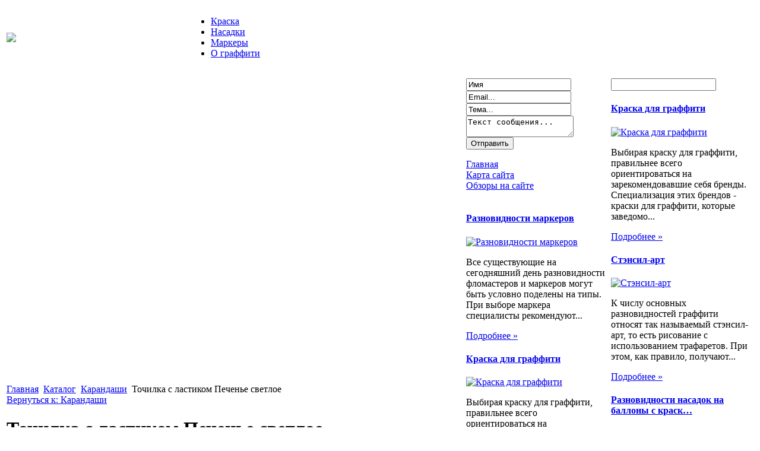

--- FILE ---
content_type: text/html; charset=utf-8
request_url: http://www.montanacolors.ru/katalog/karandashi/tochilka-s-lastikom-quotpechenequot-svetloe-63491.html
body_size: 10188
content:
<!DOCTYPE html PUBLIC "-//W3C//DTD XHTML 1.0 Transitional//EN" 
"http://www.w3.org/TR/xhtml1/DTD/xhtml1-transitional.dtd">
	<html xmlns="http://www.w3.org/1999/xhtml" xml:lang="ru-ru" lang="ru-ru" >
<head>
  <base href="http://www.montanacolors.ru/katalog/karandashi/tochilka-s-lastikom-quotpechenequot-svetloe-63491.html" />
  <meta http-equiv="content-type" content="text/html; charset=utf-8" />
  <meta name="keywords" content="Статьи о живописи, граффити. Творчество, обзоры инструментов. Обсуждение работ, фотографий, портфолио художников, " />
    <meta name="title" content="Точилка с ластиком Печенье светлое" />
  <meta name="description" content="Пластиковая точилка с ластиком в форме аппетитного печенья. Точилка упакована в полиэтиленовый пакетик. Изделие имеет размеры: 4,5х2 см. Размер упаковки: 6x8x2 cм." />
  <title>Карандаши : Точилка с ластиком Печенье светлое</title>
  <link href="/katalog/karandashi/tochilka-s-lastikom-quotpechenequot-svetloe-63491.html" rel="canonical" />
  <link href="/templates/base/favicon.ico" rel="shortcut icon" type="image/vnd.microsoft.icon" />
  <link rel="stylesheet" href="/components/com_virtuemart/assets/css/vmsite-ltr.css" type="text/css" />
  <link rel="stylesheet" href="/components/com_virtuemart/assets/css/facebox.css" type="text/css" />
  <link rel="stylesheet" href="/media/system/css/modal.css" type="text/css" />
  <link rel="stylesheet" href="/components/com_virtuemart/assets/css/jquery.fancybox-1.3.4.css" type="text/css" />
  <link rel="stylesheet" href="/cache/mod_universal_ajaxlivesearch_theme/96/style.css" type="text/css" />
  <link rel="stylesheet" href="http://www.montanacolors.ru/modules/mod_news_pro_gk4/interface/css/style.css" type="text/css" />
  <link rel="stylesheet" href="/modules/mod_sp_quickcontact/assets/css/style.css" type="text/css" />
  <link rel="stylesheet" href="/modules/mod_accordion_menu/cache/146/4b311a5fb81525c4b24a98a5adb7f05a.css" type="text/css" />
  <link rel="stylesheet" href="/modules/mod_phoca_vm_category/assets/style.css" type="text/css" />
  <link rel="stylesheet" href="/modules/mod_phoca_vm_category/assets/custom.css" type="text/css" />
  <link rel="stylesheet" href="http://www.montanacolors.ru/modules/mod_bt_contentslider/tmpl/css/btcontentslider.css" type="text/css" />
  <style type="text/css">

.noscript div#offlajn-accordion-146-1-container dl.level1 dl{
  position: static;
}
.noscript div#offlajn-accordion-146-1-container dl.level1 dd.parent{
  height: auto !important;
  display: block;
  visibility: visible;
}

  </style>
  <script src="//ajax.googleapis.com/ajax/libs/jquery/1.6.4/jquery.min.js" type="text/javascript"></script>
  <script src="/components/com_virtuemart/assets/js/jquery.noConflict.js" type="text/javascript"></script>
  <script src="/components/com_virtuemart/assets/js/vmsite.js" type="text/javascript"></script>
  <script src="/components/com_virtuemart/assets/js/facebox.js" type="text/javascript"></script>
  <script src="/components/com_virtuemart/assets/js/vmprices.js" type="text/javascript"></script>
  <script src="/media/system/js/mootools-core.js" type="text/javascript"></script>
  <script src="/media/system/js/core.js" type="text/javascript"></script>
  <script src="/media/system/js/modal.js" type="text/javascript"></script>
  <script src="/components/com_virtuemart/assets/js/fancybox/jquery.fancybox-1.3.4.pack.js" type="text/javascript"></script>
  <script src="/modules/mod_universal_ajaxlivesearch/engine/dojo.js" type="text/javascript"></script>
  <script src="https://ajax.googleapis.com/ajax/libs/dojo/1.5/dojo/dojo.xd.js" type="text/javascript"></script>
  <script src="/modules/mod_universal_ajaxlivesearch/engine/engine.js" type="text/javascript"></script>
  <script src="/media/system/js/mootools-more.js" type="text/javascript"></script>
  <script src="http://www.montanacolors.ru/modules/mod_news_pro_gk4/interface/scripts/engine.js" type="text/javascript"></script>
  <script src="/modules/mod_sp_quickcontact/assets/js/script.js" type="text/javascript"></script>
  <script src="/modules/mod_accordion_menu/cache/146/b6ab2edb0594b3cecc8b70e2fdaedd0c.js" type="text/javascript"></script>
  <script src="http://www.montanacolors.ru/modules/mod_bt_contentslider/tmpl/js/slides.js" type="text/javascript"></script>
  <script src="http://www.montanacolors.ru/modules/mod_bt_contentslider/tmpl/js/default.js" type="text/javascript"></script>
  <script src="http://www.montanacolors.ru/modules/mod_bt_contentslider/tmpl/js/jquery.easing.1.3.js" type="text/javascript"></script>
  <script type="text/javascript">
//<![CDATA[ 
vmSiteurl = 'http://www.montanacolors.ru/' ;
vmLang = '&amp;lang=ru' ;
Virtuemart.addtocart_popup = '1' ; 
vmCartText = ' %2$s x %1$s добавлен в Вашу корзину.' ;
vmCartError = 'Ошибка обновления корзины' ;
loadingImage = '/components/com_virtuemart/assets/images/facebox/loading.gif' ;
closeImage = '/components/com_virtuemart/assets/images/fancybox/fancy_close.png' ; 
usefancy = false;
//]]>

		window.addEvent('domready', function() {

			SqueezeBox.initialize({});
			SqueezeBox.assign($$('a.modal'), {
				parse: 'rel'
			});
		});
jQuery(document).ready(function() {
	jQuery("a[rel=vm-additional-images]").fancybox({
		"titlePosition" 	: "inside",
		"transitionIn"	:	"elastic",
		"transitionOut"	:	"elastic"
	});
	jQuery(".additional-images .product-image").click(function() {
		jQuery(".main-image img").attr("src",this.src );
		jQuery(".main-image img").attr("alt",this.alt );
		jQuery(".main-image a").attr("href",this.src );
		jQuery(".main-image a").attr("title",this.alt );
	}); 
});

  dojo.addOnLoad(function(){
      var ajaxSearch = new AJAXSearch({
        node : dojo.byId('offlajn-ajax-search'),
        productsPerPlugin : 3,
        searchRsWidth : 250,
        resultElementHeight : 66,
        minChars : 2,
        searchBoxCaption : 'найти на сайте...',
        noResultsTitle : 'Результаты(0)',
        noResults : 'Ничего не найдено!',
        searchFormUrl : '/index.php',
        enableScroll : '1',
        showIntroText: '1',
        scount: '10',
        stext: 'No results found. Did you mean?',
        moduleId : '96',
        resultAlign : '0',
        targetsearch: '0',
        linktarget: '0',
        keypressWait: '500'
      })
    });
accordionDojo.addOnLoad(accordionDojo, function(){
  var dojo = this;
  dojo.query('.noscript').removeClass('noscript');
  new AccordionMenu({
    node: dojo.byId('offlajn-accordion-146-1'),
    instance: 'offlajn-accordion-146-1',
    classPattern: /off-nav-[0-9]+/,
    mode: 'onclick', 
    interval: '500', 
    level: 1,
    easing:  dojo.fx.easing.cubicInOut,
    accordionmode:  1
  })
});

  </script>

<link rel="stylesheet" href="/templates/system/css/system.css" type="text/css" />
<link rel="stylesheet" href="/templates/system/css/general.css" type="text/css" />
<link rel="stylesheet" href="/templates/base/css/template.css" type="text/css" />
<script type="text/javascript" src="http://www.montanacolors.ru/modules/mod_virtuemart_magiczoomplus/core/utils.js"></script><!-- Magic Zoom Plus Joomla 1.7 with VirtueMart 2 module module version v4.4.47 [v1.2.22:v4.0.27] -->
<link type="text/css" href="http://www.montanacolors.ru/modules/mod_virtuemart_magiczoomplus/core/magiczoomplus.css" rel="stylesheet" media="screen" />
<script type="text/javascript" src="http://www.montanacolors.ru/modules/mod_virtuemart_magiczoomplus/core/magiczoomplus.js"></script>
<script type="text/javascript">
	MagicZoomPlus.options = {
		'expand-speed': 500,
		'restore-speed': -1,
		'expand-effect': 'back',
		'restore-effect': 'linear',
		'expand-align': 'screen',
		'expand-position': 'center',
		'expand-size': 'fit-screen',
		'background-color': '#000000',
		'background-opacity': 30,
		'background-speed': 200,
		'caption-speed': 250,
		'caption-position': 'bottom',
		'caption-height': 300,
		'caption-width': 300,
		'buttons': 'show',
		'buttons-position': 'auto',
		'buttons-display': 'previous, next, close',
		'loading-msg': 'Loading zoom...',
		'loading-opacity': 75,
		'slideshow-effect': 'dissolve',
		'slideshow-speed': 800,
		'z-index': 10001,
		'expand-trigger': 'click',
		'restore-trigger': 'auto',
		'expand-trigger-delay': 200,
		'opacity': 50,
		'zoom-width': 300,
		'zoom-height': 300,
		'zoom-position': 'right',
		'selectors-change': 'click',
		'selectors-mouseover-delay': 60,
		'smoothing-speed': 40,
		'zoom-distance': 15,
		'zoom-fade-in-speed': 200,
		'zoom-fade-out-speed': 200,
		'fps': 25,
		'loading-position-x': -1,
		'loading-position-y': -1,
		'x': -1,
		'y': -1,
		'show-title': false,
		'selectors-effect': 'false',
		'selectors-effect-speed': 400,
		'zoom-align': 'top',
		'zoom-window-effect': 'false',
		'selectors-class': '',
		'hint-text': 'Zoom',
		'hint-opacity': 75,
		'initialize-on': 'load',
		'hint-position': 'tl',
		'right-click': 'false',
		'disable-zoom': false,
		'disable-expand': false,
		'keep-thumbnail': false,
		'show-loading': false,
		'slideshow-loop': false,
		'keyboard': false,
		'keyboard-ctrl': false,
		'drag-mode': false,
		'always-show-zoom': false,
		'smoothing': false,
		'opacity-reverse': false,
		'click-to-activate': false,
		'click-to-deactivate': false,
		'preload-selectors-small': false,
		'preload-selectors-big': false,
		'zoom-fade': false,
		'move-on-click': false,
		'preserve-position': false,
		'fit-zoom-window': false,
		'entire-image': false,
		'hint': false,
		'pan-zoom': false,
		'caption-source': 'span'
	}
</script>
<!-- Magic Zoom Plus Joomla 1.7 with VirtueMart 2 module module version v4.4.47 [v1.2.22:v4.0.27] -->
<link type="text/css" href="http://www.montanacolors.ru/modules/mod_virtuemart_magiczoomplus/core/magicscroll.css" rel="stylesheet" media="screen" />
<script type="text/javascript" src="http://www.montanacolors.ru/modules/mod_virtuemart_magiczoomplus/core/magicscroll.js"></script>
<script type="text/javascript">MagicScroll.options = {}</script></head>
<body>
	<div id="a-topavto">
	    <div id="foto-logoarea">
    <div>
    <table class="b">
    <tr>
    <td width="300px"><a href="/"><img src="/templates/base/images/logo.jpg" border="0"></a></td>
    <td width="550px">
    	<div id="main-menu">
<ul class="menu">
<li class="item-132"><a href="/kraska.html" >Краска</a></li><li class="item-182"><a href="/nasadki.html" >Насадки</a></li><li class="item-119"><a href="/markery.html" >Маркеры</a></li><li class="item-183"><a href="/o-graffiti.html" >О граффити</a></li></ul>
</div>
    	</td>
    </tr>
    
    </table> 	<script type="text/javascript">
<!--
var _acic={dataProvider:10};(function(){var e=document.createElement("script");e.type="text/javascript";e.async=true;e.src="https://www.acint.net/aci.js";var t=document.getElementsByTagName("script")[0];t.parentNode.insertBefore(e,t)})()
//-->
</script><!--2597667474070--><div id='kggN_2597667474070'></div> </div>
	   
    </div></div><div >
   

    			
    <table style="margin:5px auto 0 auto"> <div id="foto-main">
    	<tr> 
  
        <td rowspan="10"><div id="main-cont">
        		<div id="foto-slide"></div>
    
    	<div class="m-left"></div>
    	<div class="m-right"></div>
    	<div class="crl"></div>
    					<div class="moduletable">
					
<div class="breadcrumbs">
<a href="/" class="pathway">Главная</a> <img src="/media/system/images/arrow.png" alt=""  /> <a href="/katalog.html" class="pathway">Каталог</a> <img src="/media/system/images/arrow.png" alt=""  /> <a href="/katalog/karandashi.html" class="pathway">Карандаши</a> <img src="/media/system/images/arrow.png" alt=""  /> <span>Точилка с ластиком Печенье светлое</span></div>
		</div>
	
    	
    	<div class="crl"></div>
    		
    	
<div id="system-message-container">
</div>
    	
<div class="productdetails-view productdetails">

    
		<div class="back-to-category">
    	<a href="/katalog/karandashi.html" class="product-details" title="Карандаши">Вернуться к: Карандаши</a>
	</div>

        <h1>Точилка с ластиком Печенье светлое</h1>
    
    
    
    
    
    <div>
	<div class="width60 floatleft">
<div class="main-image">

	<script type="text/javascript">MagicScroll.extraOptions.MagicToolboxSelectors6349 = {'direction':'right'};</script> <!-- Begin magiczoomplus --> <div class="MagicToolboxContainer" style="width: 200px">     <a style="margin:0 auto;" class="MagicZoomPlus" id="MagicZoomPlusImage6349" href="http://www.montanacolors.ru/images/stories/virtuemart/product/pic_536fdb597b8a5.jpg" rel="zoom-width:250;zoom-height:250;keep-thumbnail:true;opacity-reverse:true;zoom-fade:true;smoothing:true;pan-zoom:true;preload-selectors-small:true;preload-selectors-big:true;selectors-change:click;"><img src="http://www.montanacolors.ru/images/stories/virtuemart/product/resized/magictoolbox_cache/5101ee6c70a1d7e646f8f1c67cbd3f81/6/3/6349/thumb200x200/73535ec18cbc65cca04a8c2e5af0a237.jpg" alt="" /></a>              <div id="MagicToolboxSelectors6349" class="MagicToolboxSelectorsContainer" style="margin-top: 5px">         <a style="margin-bottom: 1px; margin-right: 1px" href="http://www.montanacolors.ru/images/stories/virtuemart/product/pic_536fdb597b8a5.jpg" rel="zoom-id: MagicZoomPlusImage6349;caption-source: a:title;zoom-width:250;zoom-height:250;keep-thumbnail:true;opacity-reverse:true;zoom-fade:true;smoothing:true;pan-zoom:true;preload-selectors-small:true;preload-selectors-big:true;selectors-change:click;;" rev="http://www.montanacolors.ru/images/stories/virtuemart/product/resized/magictoolbox_cache/5101ee6c70a1d7e646f8f1c67cbd3f81/6/3/6349/thumb200x200/73535ec18cbc65cca04a8c2e5af0a237.jpg"><img src="http://www.montanacolors.ru/images/stories/virtuemart/product/resized/magictoolbox_cache/5101ee6c70a1d7e646f8f1c67cbd3f81/6/3/6349/selector50x50/73535ec18cbc65cca04a8c2e5af0a237.jpg" alt="" /></a>        <div style="clear: both"></div>     </div>                  <div>             </div>     </div> <!-- End magiczoomplus --> 
	 <div class="clear"></div>
</div>
	</div>

	<div class="width40 floatright">
	    <div class="spacer-buy-area">

		
		<div class="product-price" id="productPrice6349">
	<strong></strong><span class="price-crossed" ></span></div>

		
<div class="addtocart-area">

	<form method="post" class="product js-recalculate" action="/katalog.html">
		<input name="quantity" type="hidden" value="1" />
				<input type="hidden" name="option" value="com_virtuemart"/>

	</form>
	<div class="clear"></div>
</div>

		

		
	    </div>
	</div>
	<div class="clear"></div>
    </div>

	
	        <div class="product-description">
	    	<span class="title">Описание</span>
	Пластиковая точилка с ластиком в форме аппетитного печенья. Точилка упакована в полиэтиленовый пакетик. Изделие имеет размеры: 4,5х2 см. Размер упаковки: 6x8x2 cм.        </div>
	
    

</div>
<noindex><script type="text/javascript" src="//yandex.st/share/share.js" charset="utf-8"></script>
<div class="yashare-auto-init" data-yashareL10n="ru" data-yashareType="none" data-yashareQuickServices="yaru,vkontakte,facebook,twitter,odnoklassniki,moimir,lj,moikrug,gplus"></div> </noindex>
    	<div class="crl"></div>
    	<div class="m-left"></div>
    	<div class="m-right"></div>
    <div class="crl"></div><br>
    	
    </td></tr><tr>
          <th colspan="2" class="top">		<div class="moduletable">
					
<div style="width:480px">

	<div id="btcontentslider165" style="display:none" class="bt-cs">
						<div class="slides_container" style="width:478px;">

		
			<div class="slide" style="width:478px">

			
				<div class="bt-row bt-row-first"  style="width:99%" >

					<div class="bt-inner">
					
																			<div style="text-align:center">
						<a target="_parent"
							class="bt-image-link"
							title="Разновидности маркеров" href="/markery/raznovidnosti-markerov.html">
							<img class= "hovereffect" src="http://www.montanacolors.ru/modules/mod_bt_contentslider/images/460x240-1.jpg" alt="Разновидности маркеров"  style=" height:240px; width:460px;" title="Разновидности маркеров" />
						</a>
						</div>
												
						
						
					</div>
					<!-- bt-inner -->

				</div>
				<!-- bt-row -->
				
								<div style="clear: both;"></div>

			</div>
			<!-- bt-main-item page	-->
			
			<div class="slide" style="width:478px">

			
				<div class="bt-row bt-row-first"  style="width:99%" >

					<div class="bt-inner">
					
																			<div style="text-align:center">
						<a target="_parent"
							class="bt-image-link"
							title="Стэнсил-арт" href="/o-graffiti/stensil-art.html">
							<img class= "hovereffect" src="http://www.montanacolors.ru/modules/mod_bt_contentslider/images/460x240-3.jpg" alt="Стэнсил-арт"  style=" height:240px; width:460px;" title="Стэнсил-арт" />
						</a>
						</div>
												
						
						
					</div>
					<!-- bt-inner -->

				</div>
				<!-- bt-row -->
				
								<div style="clear: both;"></div>

			</div>
			<!-- bt-main-item page	-->
			
			<div class="slide" style="width:478px">

			
				<div class="bt-row bt-row-first"  style="width:99%" >

					<div class="bt-inner">
					
																			<div style="text-align:center">
						<a target="_parent"
							class="bt-image-link"
							title="Разновидности насадок на баллоны с краской" href="/nasadki/raznovidnosti-nasadok-na-ballony-s-kraskoj.html">
							<img class= "hovereffect" src="http://www.montanacolors.ru/modules/mod_bt_contentslider/images/460x240-5.jpg" alt="Разновидности насадок на баллоны с краской"  style=" height:240px; width:460px;" title="Разновидности насадок на баллоны с краской" />
						</a>
						</div>
												
						
						
					</div>
					<!-- bt-inner -->

				</div>
				<!-- bt-row -->
				
								<div style="clear: both;"></div>

			</div>
			<!-- bt-main-item page	-->
			
			<div class="slide" style="width:478px">

			
				<div class="bt-row bt-row-first"  style="width:99%" >

					<div class="bt-inner">
					
																			<div style="text-align:center">
						<a target="_parent"
							class="bt-image-link"
							title="Краска для граффити" href="/kraska/kraska-dlya-graffiti.html">
							<img class= "hovereffect" src="http://www.montanacolors.ru/modules/mod_bt_contentslider/images/460x240-2.jpg" alt="Краска для граффити"  style=" height:240px; width:460px;" title="Краска для граффити" />
						</a>
						</div>
												
						
						
					</div>
					<!-- bt-inner -->

				</div>
				<!-- bt-row -->
				
								<div style="clear: both;"></div>

			</div>
			<!-- bt-main-item page	-->
			
			<div class="slide" style="width:478px">

			
				<div class="bt-row bt-row-first"  style="width:99%" >

					<div class="bt-inner">
					
																			<div style="text-align:center">
						<a target="_parent"
							class="bt-image-link"
							title="Основные виды граффити" href="/o-graffiti/osnovnye-vidy-graffiti.html">
							<img class= "hovereffect" src="http://www.montanacolors.ru/modules/mod_bt_contentslider/images/460x240-4.jpg" alt="Основные виды граффити"  style=" height:240px; width:460px;" title="Основные виды граффити" />
						</a>
						</div>
												
						
						
					</div>
					<!-- bt-inner -->

				</div>
				<!-- bt-row -->
				
								<div style="clear: both;"></div>

			</div>
			<!-- bt-main-item page	-->
			
		</div>


	</div>
	<!-- bt-container -->


</div>
			<div style="clear: both;"></div><script type="text/javascript">	
	if(typeof(btcModuleIds)=='undefined'){var btcModuleIds = new Array();var btcModuleOpts = new Array();}
	btcModuleIds.push(165);
	btcModuleOpts.push({
			preload: true,
			slideEasing : 'easeInOutBack',
			fadeEasing : 'easeInOutBack',
			effect: 'fade, fade',
			preloadImage: 'modules/mod_bt_contentslider/tmpl/images/loading.gif',
			generatePagination: false,
			paginationClass: 'bt_handles',
			generateNextPrev:false,
			prependPagination:true,
			play: 5000,						
			hoverPause: true,	
			pause: 100,
			slideSpeed : 500,
			autoHeight:true,
			fadeSpeed : 500			
	});
	</script>
		
		</div>
	</th>
      		</tr>
      		<tr>
      		<td valign="top" width="240px">    	<div class="leri-mod"><script type="text/javascript">
window.addEvent('domready',function(){
	var sp_sc97 = new sp_sc('sp_qc_submit', {
		name: document.id('name'),
		modId: 97,
		email: document.id('email'),
		subject: document.id('subject'),
		message: document.id('message'),
		status: document.id("sp_qc_status"),
		name_text: "Имя...",
		email_text: "Email...",
		msg_text: "Текст сообщения...",
		err_msg: "All highlighted fields are required.",
		email_warn: "Please enter a valid Email.",
		wait_text: "Please wait...",
		failed_text: "Email not sent!",
		ajax_url: "http://www.montanacolors.ru/modules/mod_sp_quickcontact/helper.php"
	});
});
</script>

<div id="sp_quickcontact97" class="sp_quickcontact">
	<div id="sp_qc_status"></div>
	<div class="sp_qc_clr"></div>
	<input type="text" name="name" id="name" onfocus="if (this.value=='Имя...') this.value='';" onblur="if (this.value=='') this.value='Имя...';" value="Имя" />
	<div class="sp_qc_clr"></div>
	<input type="text" name="email" id="email" onfocus="if (this.value=='Email...') this.value='';" onblur="if (this.value=='') this.value='Email...';" value="Email..." />
	<div class="sp_qc_clr"></div>
	<input type="text" name="subject" id="subject" onfocus="if (this.value=='Тема...') this.value='';" onblur="if (this.value=='') this.value='Тема...';" value="Тема..." />
	<div class="sp_qc_clr"></div>
	<textarea name="message" id="message" onfocus="if (this.value=='Текст сообщения...') this.value='';" onblur="if (this.value=='') this.value='Текст сообщения...';" cols="" rows="">Текст сообщения...</textarea>	
	<div class="sp_qc_clr"></div>
	<input id="sp_qc_submit" class="button" type="submit" value="Отправить" />
	<div class="sp_qc_clr"></div>
</div><div class="noscript">
<div id="offlajn-accordion-146-1-container">
  <div class="offlajn-accordion-146-1-container-inner">
        <div style="overflow: hidden; position: relative;">
    <dl id="offlajn-accordion-146-1" class="level1">
  <dt class="level1 off-nav-101 notparent   first">
    <span class="inner">
      <a href="http://www.montanacolors.ru/"><span>Главная</span></a>    </span>
  </dt>
  <dd class="level1 off-nav-101 notparent   first">
      </dd>
    <dt class="level1 off-nav-118 notparent  ">
    <span class="inner">
      <a href="/karta-sajta.html"><span>Карта сайта</span></a>    </span>
  </dt>
  <dd class="level1 off-nav-118 notparent  ">
      </dd>
    <dt class="level1 off-nav-185 notparent   last">
    <span class="inner">
      <a href="/obzory-na-sajte.html"><span>Обзоры на сайте</span></a>    </span>
  </dt>
  <dd class="level1 off-nav-185 notparent   last">
      </dd>
  </dl>
    </div>
  </div>
</div></div>
	<div class="nspMain nspFs100" id="nsp-nsp_174" style="width:100%;">
					<div class="nspArts bottom" style="width:100%;">
								
														<div class="nspArt" style="width:100%!important;"><div style="padding:0 5px 0px 0"><h4 class="nspHeader tleft fnone"><a href="/markery/raznovidnosti-markerov.html" title="Разновидности маркеров">Разновидности маркеров</a></h4><a href="/markery/raznovidnosti-markerov.html" class="nspImageWrapper tleft fleft" style="margin:6px 4px 0 0;"><img class="nspImage tleft fleft" src="/images/stories/1.jpg" alt="Разновидности маркеров" style="width:90px;height:40px;"  /></a><p class="nspText tleft fleft">Все существующие на сегодняшний день разновидности фломастеров и маркеров могут быть условно поделены на типы. При выборе маркера специалисты рекомендуют...</p><p class="nspInfo  tleft fleft"></p><a class="readon  fright" href="/markery/raznovidnosti-markerov.html">Подробнее&#160;&#187;</a></div></div>
														<div class="nspArt" style="width:100%!important;"><div style="padding:0 5px 0px 0"><h4 class="nspHeader tleft fnone"><a href="/kraska/kraska-dlya-graffiti.html" title="Краска для граффити">Краска для граффити</a></h4><a href="/kraska/kraska-dlya-graffiti.html" class="nspImageWrapper tleft fleft" style="margin:6px 4px 0 0;"><img class="nspImage tleft fleft" src="/images/stories/2.jpg" alt="Краска для граффити" style="width:90px;height:40px;"  /></a><p class="nspText tleft fleft">Выбирая краску для граффити, правильнее всего ориентироваться на зарекомендовавшие себя бренды. Специализация этих брендов - краски для граффити, которые заведомо...</p><p class="nspInfo  tleft fleft"></p><a class="readon  fright" href="/kraska/kraska-dlya-graffiti.html">Подробнее&#160;&#187;</a></div></div>
					
			</div>
					</div>

<script type="text/javascript">
//<![CDATA[
try {$Gavick;}catch(e){$Gavick = {};};
$Gavick["nsp-nsp_174"] = {
	"animation_speed": 400,
	"animation_interval": 5000,
	"animation_function": Fx.Transitions.Expo.easeIn,
	"news_column": 1,
	"news_rows": 2,
	"links_columns_amount": 0,
	"links_amount": 0,
	"counter_text": '<strong>Страница:</strong>'
};
//]]>
</script>	<div id="pvmc-wrap">

<ul id="pvmc-menu">
<div class="blk"><div class="pvmc-submenu-img"><a href="/katalog/aksessuary-dlya-aerografii.html" ><img alt="" src="/images/stories/virtuemart/category/resized/2157_110x110.jpg" /></a></div><li class="level0"><a  href="/katalog/aksessuary-dlya-aerografii.html" >Аксессуары для аэрографии</a>
</div></li>
<div class="blk"><div class="pvmc-submenu-img"><a href="/katalog/albomy-kholsty-bumaga-karton.html" ><img alt="" src="/images/stories/virtuemart/category/resized/2192_110x110.jpg" /></a></div><li class="level0"><a  href="/katalog/albomy-kholsty-bumaga-karton.html" >Альбомы, холсты, бумага, картон</a>
</div></li>
<div class="blk"><div class="pvmc-submenu-img"><a href="/katalog/graficheskie-planshety.html" ><img alt="" src="/images/stories/virtuemart/category/resized/215_110x110.jpg" /></a></div><li class="level0"><a  href="/katalog/graficheskie-planshety.html" >Графические планшеты</a>
</div></li>
<div class="blk"><div class="pvmc-submenu-img"><a href="/katalog/guash.html" ><img alt="" src="/images/stories/virtuemart/category/resized/216_110x110.jpg" /></a></div><li class="level0"><a  href="/katalog/guash.html" >Гуашь</a>
</div></li>
<div class="blk"><div class="pvmc-submenu-img"><a href="/katalog/karandashi.html" ><img alt="" src="/images/stories/virtuemart/category/resized/211_110x110.jpg" /></a></div><li class="level0"><a  href="/katalog/karandashi.html" >Карандаши</a>
</div></li>
<div class="blk"><div class="pvmc-submenu-img"><a href="/katalog/kisti-khudozhestvennye.html" ><img alt="" src="/images/stories/virtuemart/category/resized/218_110x110.jpg" /></a></div><li class="level0"><a  href="/katalog/kisti-khudozhestvennye.html" >Кисти художественные</a>
</div></li>
<div class="blk"><div class="pvmc-submenu-img"><a href="/katalog/knigi-i-filmy-po-aerografii.html" ><img alt="" src="/images/stories/virtuemart/category/resized/219_110x110.jpg" /></a></div><li class="level0"><a  href="/katalog/knigi-i-filmy-po-aerografii.html" >Книги и фильмы по аэрографии</a>
</div></li>
<div class="blk"><div class="pvmc-submenu-img"><a href="/katalog/kraski-akvarelnye.html" ><img alt="" src="/images/stories/virtuemart/category/resized/2147_110x110.jpg" /></a></div><li class="level0"><a  href="/katalog/kraski-akvarelnye.html" >Краски акварельные</a>
</div></li>
<div class="blk"><div class="pvmc-submenu-img"><a href="/katalog/kraski-alkidnye-akrilovye-aerozolnye.html" ><img alt="" src="/images/stories/virtuemart/category/resized/214_110x110.jpg" /></a></div><li class="level0"><a  href="/katalog/kraski-alkidnye-akrilovye-aerozolnye.html" >Краски алкидные, акриловые, аэрозольные</a>
</div></li>
<div class="blk"><div class="pvmc-submenu-img"><a href="/katalog/kraski-dlya-aerografii.html" ><img alt="" src="/images/stories/virtuemart/category/resized/217_110x110.jpg" /></a></div><li class="level0"><a  href="/katalog/kraski-dlya-aerografii.html" >Краски для аэрографии</a>
</div></li>
<div class="blk"><div class="pvmc-submenu-img"><a href="/katalog/kraski-i-kontury-dlya-tkani.html" ><img alt="" src="/images/stories/virtuemart/category/resized/21_110x110.jpg" /></a></div><li class="level0"><a  href="/katalog/kraski-i-kontury-dlya-tkani.html" >Краски и контуры для ткани</a>
</div></li>
<div class="blk"><div class="pvmc-submenu-img"><a href="/katalog/kraskopulty-dlya-aerografii.html" ><img alt="" src="/images/stories/virtuemart/category/resized/212_110x110.jpg" /></a></div><li class="level0"><a  href="/katalog/kraskopulty-dlya-aerografii.html" >Краскопульты для аэрографии</a>
</div></li>
<div class="blk"><div class="pvmc-submenu-img"><a href="/katalog/markery.html" ><img alt="" src="/images/stories/virtuemart/category/resized/2127_110x110.jpg" /></a></div><li class="level0"><a  href="/katalog/markery.html" >Маркеры</a>
</div></li>
<div class="blk"><div class="pvmc-submenu-img"><a href="/katalog/mastera-zhivopisi-i-arkhitektury.html" ><img alt="" src="/images/stories/virtuemart/category/resized/2183_110x110.jpg" /></a></div><li class="level0"><a  href="/katalog/mastera-zhivopisi-i-arkhitektury.html" >Мастера живописи и архитектуры</a>
</div></li>
<div class="blk"><div class="pvmc-submenu-img"><a href="/katalog/pastel-khudozhestvennaya.html" ><img alt="" src="/images/stories/virtuemart/category/resized/2117_110x110.jpg" /></a></div><li class="level0"><a  href="/katalog/pastel-khudozhestvennaya.html" >Пастель художественная</a>
</div></li>
</ul>

</div><div style="margin-bottom: 10px;clear:both;"> </div>      
</div>
    	    	
</td>
       <td valign="top"  width="240px">    	<div class="leri-mod1" >          
<div id="offlajn-ajax-search">
  <div class="offlajn-ajax-search-container">
  <form id="search-form" action="/component/search/" method="get" onSubmit="return false;">
    <div class="offlajn-ajax-search-inner">
            <input type="text" name="searchword" id="search-area" value="" autocomplete="off" />
        <input type="hidden" name="option" value="com_search" />
              <div id="search-area-close"></div>
      <div id="ajax-search-button"><div class="magnifier"></div></div>
      <div class="ajax-clear"></div>
    </div>
  </form>
  <div class="ajax-clear"></div>
  </div>
</div>
<div class="ajax-clear"></div>
	<div class="nspMain nspFs100" id="nsp-nsp_169" style="width:100%;">
					<div class="nspArts bottom" style="width:100%;">
								
														<div class="nspArt" style="width:100%!important;"><div style="padding:0 5px 0px 0"><h4 class="nspHeader tleft fnone"><a href="/kraska/kraska-dlya-graffiti.html" title="Краска для граффити">Краска для граффити</a></h4><a href="/kraska/kraska-dlya-graffiti.html" class="nspImageWrapper tleft fleft" style="margin:4px 4px 0 0;"><img class="nspImage tleft fleft" src="/images/stories/2.jpg" alt="Краска для граффити" style="width:225px;height:110px;"  /></a><p class="nspText tleft fleft">Выбирая краску для граффити, правильнее всего ориентироваться на зарекомендовавшие себя бренды. Специализация этих брендов - краски для граффити, которые заведомо...</p><p class="nspInfo  tleft fleft"></p><a class="readon  fright" href="/kraska/kraska-dlya-graffiti.html">Подробнее&#160;&#187;</a></div></div>
														<div class="nspArt" style="width:100%!important;"><div style="padding:0 5px 0px 0"><h4 class="nspHeader tleft fnone"><a href="/o-graffiti/stensil-art.html" title="Стэнсил-арт">Стэнсил-арт</a></h4><a href="/o-graffiti/stensil-art.html" class="nspImageWrapper tleft fleft" style="margin:4px 4px 0 0;"><img class="nspImage tleft fleft" src="/images/stories/3.jpg" alt="Стэнсил-арт" style="width:225px;height:110px;"  /></a><p class="nspText tleft fleft">К числу основных разновидностей граффити относят так называемый стэнсил-арт, то есть рисование с использованием трафаретов. При этом, как правило, получают...</p><p class="nspInfo  tleft fleft"></p><a class="readon  fright" href="/o-graffiti/stensil-art.html">Подробнее&#160;&#187;</a></div></div>
														<div class="nspArt" style="width:100%!important;"><div style="padding:0 5px 0px 0"><h4 class="nspHeader tleft fnone"><a href="/nasadki/raznovidnosti-nasadok-na-ballony-s-kraskoj.html" title="Разновидности насадок на баллоны с краской">Разновидности насадок на баллоны с краск&hellip;</a></h4><a href="/nasadki/raznovidnosti-nasadok-na-ballony-s-kraskoj.html" class="nspImageWrapper tleft fleft" style="margin:4px 4px 0 0;"><img class="nspImage tleft fleft" src="/images/stories/5.jpg" alt="Разновидности насадок на баллоны с краской" style="width:225px;height:110px;"  /></a><p class="nspText tleft fleft">Насадки на баллоны с краской принято называть «кэп». Несмотря на то, что деталь эта, казалось бы, вещь второстепенная, именно от...</p><p class="nspInfo  tleft fleft"></p><a class="readon  fright" href="/nasadki/raznovidnosti-nasadok-na-ballony-s-kraskoj.html">Подробнее&#160;&#187;</a></div></div>
														<div class="nspArt" style="width:100%!important;"><div style="padding:0 5px 0px 0"><h4 class="nspHeader tleft fnone"><a href="/markery/raznovidnosti-markerov.html" title="Разновидности маркеров">Разновидности маркеров</a></h4><a href="/markery/raznovidnosti-markerov.html" class="nspImageWrapper tleft fleft" style="margin:4px 4px 0 0;"><img class="nspImage tleft fleft" src="/images/stories/1.jpg" alt="Разновидности маркеров" style="width:225px;height:110px;"  /></a><p class="nspText tleft fleft">Все существующие на сегодняшний день разновидности фломастеров и маркеров могут быть условно поделены на типы. При выборе маркера специалисты рекомендуют...</p><p class="nspInfo  tleft fleft"></p><a class="readon  fright" href="/markery/raznovidnosti-markerov.html">Подробнее&#160;&#187;</a></div></div>
														<div class="nspArt" style="width:100%!important;"><div style="padding:0 5px 0px 0"><h4 class="nspHeader tleft fnone"><a href="/o-graffiti/osnovnye-vidy-graffiti.html" title="Основные виды граффити">Основные виды граффити</a></h4><a href="/o-graffiti/osnovnye-vidy-graffiti.html" class="nspImageWrapper tleft fleft" style="margin:4px 4px 0 0;"><img class="nspImage tleft fleft" src="/images/stories/4.jpg" alt="Основные виды граффити" style="width:225px;height:110px;"  /></a><p class="nspText tleft fleft">Среди всех известных видов граффити наиболее простым является тэггинг, то есть нанесение подписей. Тэггингом увлекаются в основном подростки. Наносят тэги...</p><p class="nspInfo  tleft fleft"></p><a class="readon  fright" href="/o-graffiti/osnovnye-vidy-graffiti.html">Подробнее&#160;&#187;</a></div></div>
					
			</div>
					</div>

<script type="text/javascript">
//<![CDATA[
try {$Gavick;}catch(e){$Gavick = {};};
$Gavick["nsp-nsp_169"] = {
	"animation_speed": 400,
	"animation_interval": 5000,
	"animation_function": Fx.Transitions.Expo.easeIn,
	"news_column": 1,
	"news_rows": 5,
	"links_columns_amount": 0,
	"links_amount": 0,
	"counter_text": '<strong>Страница:</strong>'
};
//]]>
</script>	</div>
    	    	
</td>

    </tr>
    </table> <div id="bottom" >
    	<br>
    </div></div>
    <div id="footer">
    		<div id="footer-in" class="leri-mod3">
    
    </br> 

    		    <table>
    <tr>
    
    <td width="325px" class="b-mo"></td>
    <td width="325px" class="b-mo"></td>
    </tr>
    </table>
    				</div>
    <div>
</div>
 </div>
    <div id="copy">© 2014 Аэрография, граффити, живопись. Обзоры инструментов и творчества. Все права защищены! </br>
    			</br>
    					<noindex><!--LiveInternet counter--><script type="text/javascript"><!--
document.write("<a href='http://www.liveinternet.ru/click' "+
"target=_blank><img src='//counter.yadro.ru/hit?t26.1;r"+
escape(document.referrer)+((typeof(screen)=="undefined")?"":
";s"+screen.width+"*"+screen.height+"*"+(screen.colorDepth?
screen.colorDepth:screen.pixelDepth))+";u"+escape(document.URL)+
";"+Math.random()+
"' alt='' title='LiveInternet: показано число посетителей за"+
" сегодня' "+
"border='0' width='88' height='15'><\/a>")
//--></script><!--/LiveInternet--></noindex>

</div></div>
</body>

</html>